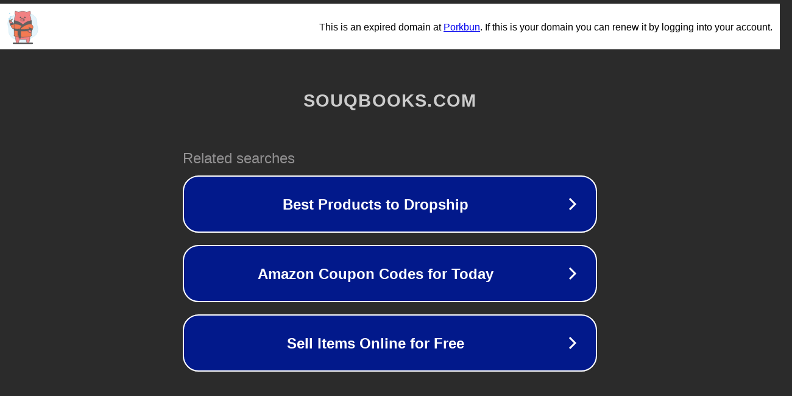

--- FILE ---
content_type: text/html; charset=utf-8
request_url: https://souqbooks.com/product/ring-toss-w-6-rings/
body_size: 1078
content:
<!doctype html>
<html data-adblockkey="MFwwDQYJKoZIhvcNAQEBBQADSwAwSAJBANDrp2lz7AOmADaN8tA50LsWcjLFyQFcb/P2Txc58oYOeILb3vBw7J6f4pamkAQVSQuqYsKx3YzdUHCvbVZvFUsCAwEAAQ==_0FMjdt4iF3pCSKUfkLM8l6cy/pqmDo1RCt/wFZOcIVv11M2lP4uxiSximzA2NHH4gozcaDtoYIR3ugoxaxDX0A==" lang="en" style="background: #2B2B2B;">
<head>
    <meta charset="utf-8">
    <meta name="viewport" content="width=device-width, initial-scale=1">
    <link rel="icon" href="[data-uri]">
    <link rel="preconnect" href="https://www.google.com" crossorigin>
</head>
<body>
<div id="target" style="opacity: 0"></div>
<script>window.park = "[base64]";</script>
<script src="/bGEMDtDco.js"></script>
</body>
</html>
